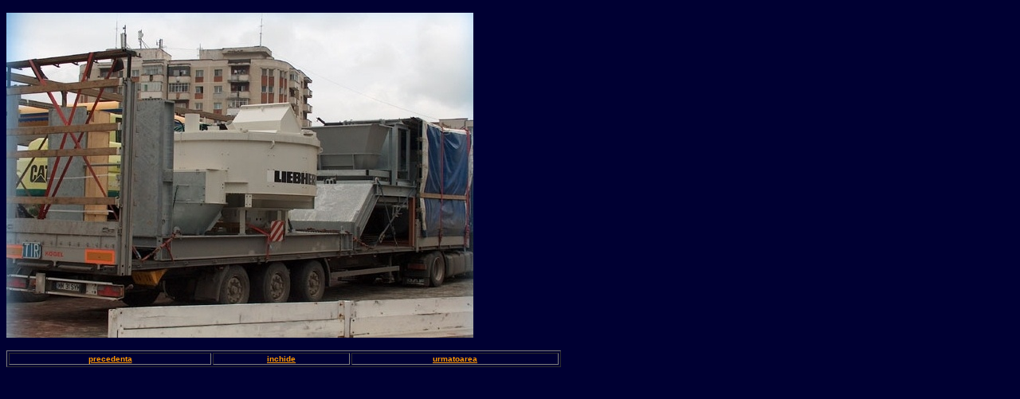

--- FILE ---
content_type: text/html
request_url: http://orzan.ro/agab.html
body_size: 1067
content:
<!DOCTYPE html PUBLIC "-//W3C//DTD XHTML 1.0 Transitional//EN" "http://www.w3.org/TR/xhtml1/DTD/xhtml1-transitional.dtd">
<html xmlns="http://www.w3.org/1999/xhtml">
<head>
<meta http-equiv="Content-Type" content="text/html; charset=iso-8859-1" />
<title>Untitled Document</title>
<style type="text/css">
<!--
body {
	background-color: #000033;
}
.style1 {
	color: #FFFFFF;
	font-family: Verdana, Arial, Helvetica, sans-serif;
	font-size: 10px;
}
a:link {
	color: #FF9900;
}
.style3 {font-size: 10px; font-family: Verdana, Arial, Helvetica, sans-serif; }
-->
</style></head>

<body>
<p><a href="javascript:self.close()"><img src="agab.jpg" width="586" height="408" border="0" align="absmiddle" /></a></p>
<table width="696" border="1">
  <tr>
    <th scope="col"><a href="javascript:self.close()" class="style3">precedenta</a></th>
    <th scope="col"><span class="style1"><a href="javascript:self.close()">inchide</a></span></th>
    <th scope="col"><a href="javascript:self.close()" class="style3">urmatoarea</a></th>
  </tr>
</table>
<p>&nbsp;</p>
</body>
</html>
